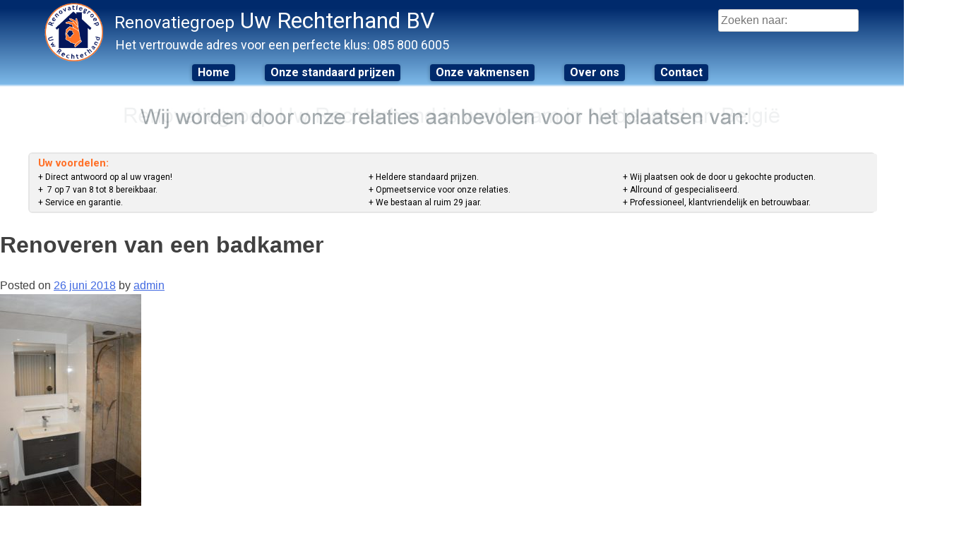

--- FILE ---
content_type: text/plain
request_url: https://www.google-analytics.com/j/collect?v=1&_v=j102&a=203042545&t=pageview&_s=1&dl=https%3A%2F%2Fwww.uwrechterhand.nl%2F%3Fattachment_id%3D6604&ul=en-us%40posix&dt=Renoveren%20van%20een%20badkamer%20-%20Renovatiegroep%20Uw%20Rechterhand%20BV&sr=1280x720&vp=1280x720&_u=IEBAAEABAAAAACAAI~&jid=1893517363&gjid=551292856&cid=445609299.1768422077&tid=UA-10491984-1&_gid=1860721513.1768422077&_r=1&_slc=1&z=1479427317
body_size: -451
content:
2,cG-BMCZ2P316T